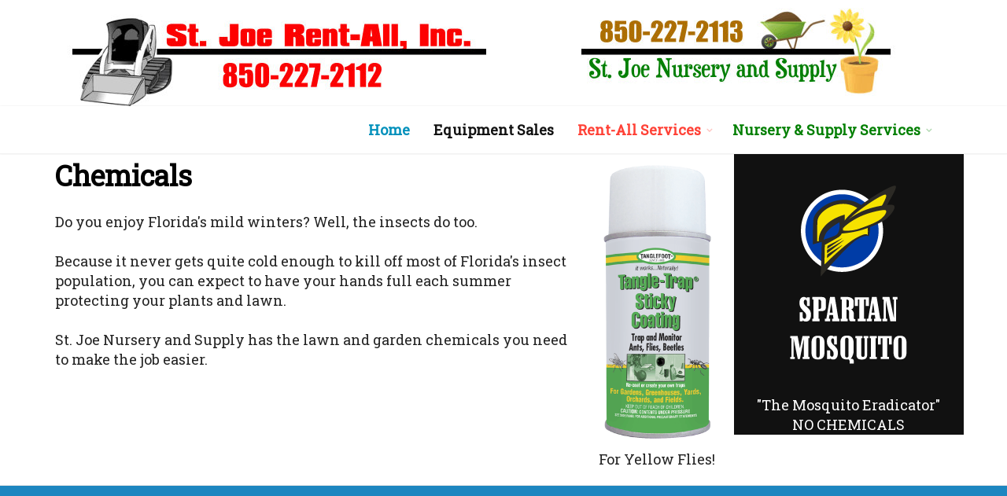

--- FILE ---
content_type: text/html;charset=UTF-8
request_url: https://www.sjrans.com/chemicals.cfm
body_size: 2223
content:
<!DOCTYPE html>
<html lang="en">
<head>
<title>Chemicals | St. Joe Nursery & Supply</title>
<!-- mobile settings -->
<meta name="viewport" content="width=device-width, maximum-scale=1, initial-scale=1, user-scalable=0" />
<!--[if IE]><meta http-equiv='X-UA-Compatible' content='IE=edge,chrome=1'><![endif]-->
<!-- WEB FONTS : use %7C instead of | (pipe) -->
<link href="https://fonts.googleapis.com/css?family=Open+Sans:300,400,600%7CRaleway:300,400,500,600,700%7CLato:300,400,400italic,600,700" rel="stylesheet" type="text/css" />
<link href="https://fonts.googleapis.com/css?family=Roboto+Slab" rel="stylesheet">
<link href="https://fonts.googleapis.com/css?family=Alfa+Slab+One" rel="stylesheet">
<!-- CORE CSS -->
<link href="assets/plugins/bootstrap/css/bootstrap.min.css" rel="stylesheet" type="text/css" />
<!-- REVOLUTION SLIDER -->
<link href="assets/plugins/slider.revolution/css/extralayers.css" rel="stylesheet" type="text/css" />
<link href="assets/plugins/slider.revolution/css/settings.css" rel="stylesheet" type="text/css" />
<!-- THEME CSS -->
<link href="assets/css/essentials.css" rel="stylesheet" type="text/css" />
<link href="assets/css/layout.css" rel="stylesheet" type="text/css" />
<!-- PAGE LEVEL SCRIPTS -->
<link href="assets/css/header-1.css" rel="stylesheet" type="text/css" />
<link href="assets/css/color_scheme/green.css" rel="stylesheet" type="text/css" id="color_scheme" />
<link href="assets/css/custom.css" rel="stylesheet" type="text/css" />
<!-- Google tag (gtag.js) -->
<script async src="https://www.googletagmanager.com/gtag/js?id=G-WN08SGEFF4"></script>
<script>
window.dataLayer = window.dataLayer || [];
function gtag(){dataLayer.push(arguments);}
gtag('js', new Date());
gtag('config', 'G-WN08SGEFF4');
</script>
</head>
<body class="smoothscroll enable-animation"> 
<!-- wrapper -->
<div id="wrapper" style="background:none;">
<div class="container">
<div class="row">
<div class="col-md-6 text-center " data-wow-delay="0.5s"><a href="tel:8502272112"><img src="images/st-joe-rent-all-logo-2021.jpg" class="img-fluid center-block margin-top-10" alt="St. Joe Rent-all Logo"></a>
</div>
<div class="col-md-6 text-center " data-wow-delay="1.5s""><a href="tel:8502272113"><img src="images/st-joe-nursery-supply-logo-2113.jpg" class="img-fluid center-block margin-top-10" alt="St. Joe Nursery & Supply Logo"></a>
</div>
</div>
</div>
<div id="header" class="sticky clearfix header-sm"> 
<!-- TOP NAV -->
<header id="topNav">
<div class="container">
<!-- Mobile Menu Button -->
<button class="btn btn-mobile" data-toggle="collapse" data-target=".nav-main-collapse">
<i class="fa fa-bars"></i> Menu
</button>
<div class="navbar-collapse pull-right nav-main-collapse collapse">
<nav class="nav-main">
<ul id="topMain" class="nav nav-pills nav-main">
<li><a href="/" class="bold">Home</a></li>
<li><a href="sales.cfm" class="text-black bold">Equipment Sales</a></li>
<li class="dropdown">
<a class="dropdown-toggle bold text-red" href="#">
Rent-All Services
</a>
<ul class="dropdown-menu">
<li><a HREF="needitrentit.cfm">Need It? Rent It!</a></li>
<li><a HREF="mini-storage.cfm">Mini-Storage Units</a></li>
<li><a HREF="smallengine.cfm">Small Engine Repairs</a></li>
<li><a HREF="golfcarts.cfm">Golf Carts</a></li>
<li><a HREF="lpgas.cfm">L.P. Gas Service</a></li>
<li><a HREF="sales.cfm">Equipment Sales</a></li>
</ul>	
</li>
<li class="dropdown">
<a class="dropdown-toggle bold text-green" href="#">
Nursery & Supply Services
</a>
<ul class="dropdown-menu">
<li><a HREF="plants.cfm">Plants</a></li>
<li><a HREF="fertilizers.cfm">Fertilizers</a></li>
<li><a HREF="soils-mulches.cfm">Soils & Mulches</a></li>
<li><a HREF="chemicals.cfm">Chemicals</a></li>
<li><a HREF="pottery.cfm">Pottery</a></li>
</ul>	
</li> 
</ul>
</nav>
</div>
</div>
</header>
<!-- /Top Nav -->
</div>
<section style="padding-bottom:0px; padding-top:0px;">
<div class="container">
<div class="row margin-bottom-20">
<div class="col-md-7">
<h1>Chemicals</h1>
Do you enjoy Florida's mild winters? Well, the insects do too.<br><br>
Because it never gets quite cold enough to kill off most of Florida's insect population, you can expect to have your hands full each summer protecting your plants and lawn.<br><br>
St. Joe Nursery and Supply has the lawn and garden chemicals you need to make the job easier.<br>
</div>
<div class="col-md-2 text-center">
<img src="images/tangle-trap.png" class="img-fluid center-block ">For Yellow Flies!
</div>
<div class="col-md-3 bg-black text-white text-center">
<img src="images/spartan-mosquito-portrait.png" class="img-fluid center-block margin-top-40 margin-bottom-40">
"The Mosquito Eradicator"<br>NO CHEMICALS<br>
</div>
</div>
</div>
</section>
<!-- FOOTER -->
<footer id="footer">
<div class="container">
<div class="row">
<div class="col-md-12 text-center">
<div class="wow fadeIn fs-40 fw-800 text-white" data-wow-delay="0.7s">Need it? Rent it or buy it from us!</div>
</div>
</div>
</div>
<div class="copyright text-center">
<div class="container text-black">
Copyright &copy;2008-2026 - St. Joe Rent-All, Inc. & St. Joe Nursery & Supply - All Rights Reserved
</div>
</div>
</footer>
<!-- /FOOTER -->
</div>
<!-- /wrapper -->
<!-- SCROLL TO TOP -->
<a href="#" id="toTop"></a>
<!-- PRELOADER -->
<div id="preloader">
<div class="inner">
<span class="loader"></span>
</div>
</div><!-- /PRELOADER -->
<!-- JAVASCRIPT FILES -->
<script type="text/javascript">var plugin_path = 'assets/plugins/';</script>
<script type="text/javascript" src="assets/plugins/jquery/jquery-2.2.3.min.js"></script>
<!-- REVOLUTION SLIDER -->
<script type="text/javascript" src="assets/plugins/slider.revolution/js/jquery.themepunch.tools.min.js"></script>
<script type="text/javascript" src="assets/plugins/slider.revolution/js/jquery.themepunch.revolution.min.js"></script>
<script type="text/javascript" src="assets/js/view/demo.revolution_slider.js"></script>
<!-- SCRIPTS -->
<script type="text/javascript" src="assets/js/scripts.js"></script>
<script defer src="https://static.cloudflareinsights.com/beacon.min.js/vcd15cbe7772f49c399c6a5babf22c1241717689176015" integrity="sha512-ZpsOmlRQV6y907TI0dKBHq9Md29nnaEIPlkf84rnaERnq6zvWvPUqr2ft8M1aS28oN72PdrCzSjY4U6VaAw1EQ==" data-cf-beacon='{"version":"2024.11.0","token":"493af573ee254b8595fde22a15f7956a","r":1,"server_timing":{"name":{"cfCacheStatus":true,"cfEdge":true,"cfExtPri":true,"cfL4":true,"cfOrigin":true,"cfSpeedBrain":true},"location_startswith":null}}' crossorigin="anonymous"></script>
</body>
</html>

--- FILE ---
content_type: text/css
request_url: https://www.sjrans.com/assets/css/custom.css
body_size: 661
content:
@charset "utf-8";
/* CSS Document */

#footer {
	background:none;
    color: #fff;
	background-color:#1D86C0;

	 /*background-image: url(../../images/paper-back.jpg);
    background: -moz-linear-gradient(top, #555555 #footer>.copyright {
    background-color: rgba(0,0,0,0.2);
    text-shadow: 1px 1px 1px rgba(0,0,0,0.1);
    padding: 25px 0;
    font-size: 13px;
    display: block;
}0%, #313131 100%);
    background: -webkit-gradient(linear, left top, left bottom, color-stop(0%, #1a1d2b), color-stop(100%, #313131));
    background: -webkit-linear-gradient(top, #555555 0%, #313131 100%);
    background: -o-linear-gradient(top, #555555 0%, #313131 100%);
    background: -ms-linear-gradient(top, #555555 0%, #313131 100%);
    background: linear-gradient(to bottom, #555555 0%,#313131 100%);
    filter: progid:DXImageTransform.Microsoft.gradient(startColorstr='#555555', endColorstr='#313131',GradientType=0 );*/
}

#footer>.container {
    padding-top: 20px;
    margin-bottom: 20px;
}
#footer>.copyright {
	background-color:#fff;
    text-shadow: 1px 1px 1px rgba(0,0,0,0.1);
    padding: 25px 0;
    font-size: 13px;
    display: block;
	color:1D86C0;
}

h1, h2, h3, h4, h5 {
	font-family: 'Roboto Slab', serif; 
    color: #000;
	font-weight: 800;
}

h2 {
	margin:0 0 14px 0;
}

h3 {
	margin:0 0 10px 0;
	color:#000;
	line-height:22px;
}
section {
    padding: 40px 0;
}

.btn-primary, .btn-primary:active, .btn-primary:focus {
	background-color:#5FC5DA;
	border-color:#2c5377;
	line-height:12px;
}
 .btn-primary:hover  {
	background-color:#9ed2e9;
	border-color:#9ed2e9;
}

.metis.tparrows {
    width: 20px;
}

header {
    background-color:  transparent;
    border-bottom: none; /*#5FC5DA 1px solid;*/
}
#topMain.nav-pills>li>a {
	font-family: 'Roboto Slab';/*'Alfa Slab One', cursive;*/
    color: #0090BB;
	font-size:18px;
    font-weight: 100;
    background-color: transparent;
}
#topMain.nav-pills>li>a:hover {
    color: #888;
    background-color: transparent;
}


#topNav ul.dropdown-menu li a {
	font-family: 'Roboto Slab';/*'Alfa Slab One', cursive;*/
    margin: 0;
    padding: 7px 15px;
    font-weight: 100;
    line-height: 23px;
    color: #666;
    font-size: 18px;
    display: block;
    text-decoration: none;
	text-transform: none;
}





body {
    font-family: 'Roboto Slab', serif;
    font-size: 18px;
    line-height: 1.4;
    color: #222;
    background-color: #fff;
}

.answer {padding-left:40px; margin-bottom:20px; color:#333;}

/*#header {color: #fff;
    background-color: transparent;}*/
	
	
.videoWrapper {
	position: relative;
	padding-bottom: 54.25%; /* 16:9 */
	padding-top: 25px;
	height: 0;
	background-color:#fff;
}
.videoWrapper iframe {
	position: absolute;
	top: 0;
	left: 0;
	width: 100%;
	height: 100%;
	background-color:#fff;
}
	
.text-green {
    color: #007f01 !important;
}

h1 {
    font-size: 36px;
    margin: 0 0 20px 0;
}

a {
	font-weight: 800;
}

--- FILE ---
content_type: application/javascript
request_url: https://www.sjrans.com/assets/plugins/smoothscroll.js
body_size: 4560
content:
/** SMOOTHSCROLL V1.2.1
	Licensed under the terms of the MIT license.
 **************************************************************** **/
(function($) {
	$.extend({

		smoothScroll: function() {

			// Scroll Variables (tweakable)
			var defaultOptions = {

				// Scrolling Core
				frameRate        : 60, // [Hz]
				animationTime    : 700, // [px]
				stepSize         : 120, // [px]

				// Pulse (less tweakable)
				// ratio of "tail" to "acceleration"
				pulseAlgorithm   : true,
				pulseScale       : 10,
				pulseNormalize   : 1,

				// Acceleration
				accelerationDelta : 20,  // 20
				accelerationMax   : 1,   // 1

				// Keyboard Settings
				keyboardSupport   : true,  // option
				arrowScroll       : 50,     // [px]

				// Other
				touchpadSupport   : true,
				fixedBackground   : true,
				excluded          : ""
			};

			var options = defaultOptions;

			// Other Variables
			var isExcluded = false;
			var isFrame = false;
			var direction = { x: 0, y: 0 };
			var initDone  = false;
			var root = document.documentElement;
			var activeElement;
			var observer;
			var deltaBuffer = [ 120, 120, 120 ];

			var key = { left: 37, up: 38, right: 39, down: 40, spacebar: 32,
						pageup: 33, pagedown: 34, end: 35, home: 36 };


			/***********************************************
			 * INITIALIZE
			 ***********************************************/

			/**
			 * Tests if smooth scrolling is allowed. Shuts down everything if not.
			 */
			function initTest() {

				var disableKeyboard = false;

				// disable keys for google reader (spacebar conflict)
				if (document.URL.indexOf("google.com/reader/view") > -1) {
					disableKeyboard = true;
				}

				// disable everything if the page is blacklisted
				if (options.excluded) {
					var domains = options.excluded.split(/[,\n] ?/);
					domains.push("mail.google.com"); // exclude Gmail for now
					for (var i = domains.length; i--;) {
						if (document.URL.indexOf(domains[i]) > -1) {
							observer && observer.disconnect();
							removeEvent("mousewheel", wheel);
							disableKeyboard = true;
							isExcluded = true;
							break;
						}
					}
				}

				// disable keyboard support if anything above requested it
				if (disableKeyboard) {
					removeEvent("keydown", keydown);
				}

				if (options.keyboardSupport && !disableKeyboard) {
					addEvent("keydown", keydown);
				}
			}

			/**
			 * Sets up scrolls array, determines if frames are involved.
			 */
			function init() {

				if (!document.body) return;

				var body = document.body;
				var html = document.documentElement;
				var windowHeight = window.innerHeight;
				var scrollHeight = body.scrollHeight;

				// check compat mode for root element
				root = (document.compatMode.indexOf('CSS') >= 0) ? html : body;
				activeElement = body;

				initTest();
				initDone = true;

				// Checks if this script is running in a frame
				if (top != self) {
					isFrame = true;
				}

				/**
				 * This fixes a bug where the areas left and right to
				 * the content does not trigger the onmousewheel event
				 * on some pages. e.g.: html, body { height: 100% }
				 */
				else if (scrollHeight > windowHeight &&
						(body.offsetHeight <= windowHeight ||
						 html.offsetHeight <= windowHeight)) {

					// DOMChange (throttle): fix height
					var pending = false;
					var refresh = function () {
						if (!pending && html.scrollHeight != document.height) {
							pending = true; // add a new pending action
							setTimeout(function () {
								html.style.height = document.height + 'px';
								pending = false;
							}, 500); // act rarely to stay fast
						}
					};
					html.style.height = 'auto';
					setTimeout(refresh, 10);

					var config = {
						attributes: true,
						childList: true,
						characterData: false
					};

					observer = new MutationObserver(refresh);
					observer.observe(body, config);

					// clearfix
					if (root.offsetHeight <= windowHeight) {
						var underlay = document.createElement("div");
						underlay.style.clear = "both";
						body.appendChild(underlay);
					}
				}

				// gmail performance fix
				if (document.URL.indexOf("mail.google.com") > -1) {
					var s = document.createElement("style");
					s.innerHTML = ".iu { visibility: hidden }";
					(document.getElementsByTagName("head")[0] || html).appendChild(s);
				}
				// facebook better home timeline performance
				// all the HTML resized images make rendering CPU intensive
				else if (document.URL.indexOf("www.facebook.com") > -1) {
					var home_stream = document.getElementById("home_stream");
					home_stream && (home_stream.style.webkitTransform = "translateZ(0)");
				}
				// disable fixed background
				if (!options.fixedBackground && !isExcluded) {
					body.style.backgroundAttachment = "scroll";
					html.style.backgroundAttachment = "scroll";
				}
			}


			/************************************************
			 * SCROLLING
			 ************************************************/

			var que = [];
			var pending = false;
			var lastScroll = +new Date;

			/**
			 * Pushes scroll actions to the scrolling queue.
			 */
			function scrollArray(elem, left, top, delay) {

				delay || (delay = 1000);
				directionCheck(left, top);

				if (options.accelerationMax != 1) {
					var now = +new Date;
					var elapsed = now - lastScroll;
					if (elapsed < options.accelerationDelta) {
						var factor = (1 + (30 / elapsed)) / 2;
						if (factor > 1) {
							factor = Math.min(factor, options.accelerationMax);
							left *= factor;
							top  *= factor;
						}
					}
					lastScroll = +new Date;
				}

				// push a scroll command
				que.push({
					x: left,
					y: top,
					lastX: (left < 0) ? 0.99 : -0.99,
					lastY: (top  < 0) ? 0.99 : -0.99,
					start: +new Date
				});

				// don't act if there's a pending queue
				if (pending) {
					return;
				}

				var scrollWindow = (elem === document.body);

				var step = function (time) {

					var now = +new Date;
					var scrollX = 0;
					var scrollY = 0;

					for (var i = 0; i < que.length; i++) {

						var item = que[i];
						var elapsed  = now - item.start;
						var finished = (elapsed >= options.animationTime);

						// scroll position: [0, 1]
						var position = (finished) ? 1 : elapsed / options.animationTime;

						// easing [optional]
						if (options.pulseAlgorithm) {
							position = pulse(position);
						}

						// only need the difference
						var x = (item.x * position - item.lastX) >> 0;
						var y = (item.y * position - item.lastY) >> 0;

						// add this to the total scrolling
						scrollX += x;
						scrollY += y;

						// update last values
						item.lastX += x;
						item.lastY += y;

						// delete and step back if it's over
						if (finished) {
							que.splice(i, 1); i--;
						}
					}

					// scroll left and top
					if (scrollWindow) {
						window.scrollBy(scrollX, scrollY);
					}
					else {
						if (scrollX) elem.scrollLeft += scrollX;
						if (scrollY) elem.scrollTop  += scrollY;
					}

					// clean up if there's nothing left to do
					if (!left && !top) {
						que = [];
					}

					if (que.length) {
						requestFrame(step, elem, (delay / options.frameRate + 1));
					} else {
						pending = false;
					}
				};

				// start a new queue of actions
				requestFrame(step, elem, 0);
				pending = true;
			}


			/***********************************************
			 * EVENTS
			 ***********************************************/

			/**
			 * Mouse wheel handler.
			 * @param {Object} event
			 */
			function wheel(event) {

				if (!initDone) {
					init();
				}

				var target = event.target;
				var overflowing = overflowingAncestor(target);

				// use default if there's no overflowing
				// element or default action is prevented
				if (!overflowing || event.defaultPrevented ||
					isNodeName(activeElement, "embed") ||
				   (isNodeName(target, "embed") && /\.pdf/i.test(target.src))) {
					return true;
				}

				var deltaX = event.wheelDeltaX || 0;
				var deltaY = event.wheelDeltaY || 0;

				// use wheelDelta if deltaX/Y is not available
				if (!deltaX && !deltaY) {
					deltaY = event.wheelDelta || 0;
				}

				// check if it's a touchpad scroll that should be ignored
				if (!options.touchpadSupport && isTouchpad(deltaY)) {
					return true;
				}

				// scale by step size
				// delta is 120 most of the time
				// synaptics seems to send 1 sometimes
				if (Math.abs(deltaX) > 1.2) {
					deltaX *= options.stepSize / 120;
				}
				if (Math.abs(deltaY) > 1.2) {
					deltaY *= options.stepSize / 120;
				}

				scrollArray(overflowing, -deltaX, -deltaY);
				event.preventDefault();
			}

			/**
			 * Keydown event handler.
			 * @param {Object} event
			 */
			function keydown(event) {

				var target   = event.target;
				var modifier = event.ctrlKey || event.altKey || event.metaKey ||
							  (event.shiftKey && event.keyCode !== key.spacebar);

				// do nothing if user is editing text
				// or using a modifier key (except shift)
				// or in a dropdown
				if ( /input|textarea|select|embed/i.test(target.nodeName) ||
					 target.isContentEditable ||
					 event.defaultPrevented   ||
					 modifier ) {
				  return true;
				}
				// spacebar should trigger button press
				if (isNodeName(target, "button") &&
					event.keyCode === key.spacebar) {
				  return true;
				}

				var shift, x = 0, y = 0;
				var elem = overflowingAncestor(activeElement);
				var clientHeight = elem.clientHeight;

				if (elem == document.body) {
					clientHeight = window.innerHeight;
				}

				switch (event.keyCode) {
					case key.up:
						y = -options.arrowScroll;
						break;
					case key.down:
						y = options.arrowScroll;
						break;
					case key.spacebar: // (+ shift)
						shift = event.shiftKey ? 1 : -1;
						y = -shift * clientHeight * 0.9;
						break;
					case key.pageup:
						y = -clientHeight * 0.9;
						break;
					case key.pagedown:
						y = clientHeight * 0.9;
						break;
					case key.home:
						y = -elem.scrollTop;
						break;
					case key.end:
						var damt = elem.scrollHeight - elem.scrollTop - clientHeight;
						y = (damt > 0) ? damt+10 : 0;
						break;
					case key.left:
						x = -options.arrowScroll;
						break;
					case key.right:
						x = options.arrowScroll;
						break;
					default:
						return true; // a key we don't care about
				}

				scrollArray(elem, x, y);
				event.preventDefault();
			}

			/**
			 * Mousedown event only for updating activeElement
			 */
			function mousedown(event) {
				activeElement = event.target;
			}


			/***********************************************
			 * OVERFLOW
			 ***********************************************/

			var cache = {}; // cleared out every once in while
			setInterval(function () { cache = {}; }, 10 * 1000);

			var uniqueID = (function () {
				var i = 0;
				return function (el) {
					return el.uniqueID || (el.uniqueID = i++);
				};
			})();

			function setCache(elems, overflowing) {
				for (var i = elems.length; i--;)
					cache[uniqueID(elems[i])] = overflowing;
				return overflowing;
			}

			function overflowingAncestor(el) {
				var elems = [];
				var rootScrollHeight = root.scrollHeight;
				do {
					var cached = cache[uniqueID(el)];
					if (cached) {
						return setCache(elems, cached);
					}
					elems.push(el);
					if (rootScrollHeight === el.scrollHeight) {
						if (!isFrame || root.clientHeight + 10 < rootScrollHeight) {
							return setCache(elems, document.body); // scrolling root in WebKit
						}
					} else if (el.clientHeight + 10 < el.scrollHeight) {
						overflow = getComputedStyle(el, "").getPropertyValue("overflow-y");
						if (overflow === "scroll" || overflow === "auto") {
							return setCache(elems, el);
						}
					}
				} while (el = el.parentNode);
			}


			/***********************************************
			 * HELPERS
			 ***********************************************/

			function addEvent(type, fn, bubble) {
				window.addEventListener(type, fn, (bubble||false));
			}

			function removeEvent(type, fn, bubble) {
				window.removeEventListener(type, fn, (bubble||false));
			}

			function isNodeName(el, tag) {
				return (el.nodeName||"").toLowerCase() === tag.toLowerCase();
			}

			function directionCheck(x, y) {
				x = (x > 0) ? 1 : -1;
				y = (y > 0) ? 1 : -1;
				if (direction.x !== x || direction.y !== y) {
					direction.x = x;
					direction.y = y;
					que = [];
					lastScroll = 0;
				}
			}

			var deltaBufferTimer;

			function isTouchpad(deltaY) {
				if (!deltaY) return;
				deltaY = Math.abs(deltaY)
				deltaBuffer.push(deltaY);
				deltaBuffer.shift();
				clearTimeout(deltaBufferTimer);
				var allEquals    = (deltaBuffer[0] == deltaBuffer[1] &&
									deltaBuffer[1] == deltaBuffer[2]);
				var allDivisable = (isDivisible(deltaBuffer[0], 120) &&
									isDivisible(deltaBuffer[1], 120) &&
									isDivisible(deltaBuffer[2], 120));
				return !(allEquals || allDivisable);
			}

			function isDivisible(n, divisor) {
				return (Math.floor(n / divisor) == n / divisor);
			}

			var requestFrame = (function () {
				  return  window.requestAnimationFrame       ||
						  window.webkitRequestAnimationFrame ||
						  function (callback, element, delay) {
							  window.setTimeout(callback, delay || (1000/60));
						  };
			})();

			var MutationObserver = window.MutationObserver || window.WebKitMutationObserver;


			/***********************************************
			 * PULSE
			 ***********************************************/

			/**
			 * Viscous fluid with a pulse for part and decay for the rest.
			 * - Applies a fixed force over an interval (a damped acceleration), and
			 * - Lets the exponential bleed away the velocity over a longer interval
			 * - Michael Herf, http://stereopsis.com/stopping/
			 */
			function pulse_(x) {
				var val, start, expx;
				// test
				x = x * options.pulseScale;
				if (x < 1) { // acceleartion
					val = x - (1 - Math.exp(-x));
				} else {     // tail
					// the previous animation ended here:
					start = Math.exp(-1);
					// simple viscous drag
					x -= 1;
					expx = 1 - Math.exp(-x);
					val = start + (expx * (1 - start));
				}
				return val * options.pulseNormalize;
			}

			function pulse(x) {
				if (x >= 1) return 1;
				if (x <= 0) return 0;

				if (options.pulseNormalize == 1) {
					options.pulseNormalize /= pulse_(1);
				}
				return pulse_(x);
			}

			addEvent("mousedown", mousedown);
			addEvent("mousewheel", wheel);
			addEvent("load", init);

		}

	});
})(jQuery);
